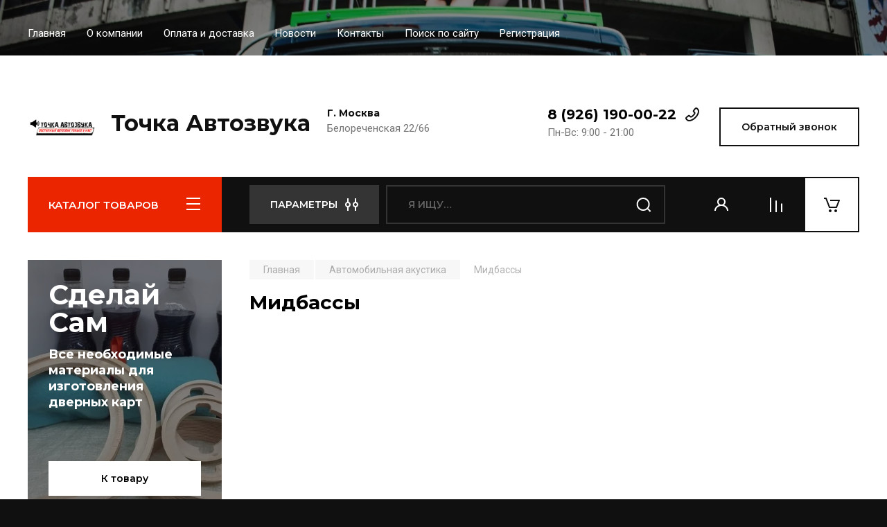

--- FILE ---
content_type: text/html; charset=utf-8
request_url: https://autosoundpoint.ru/magazin/folder/midbassy
body_size: 17268
content:
<!doctype html>
<html lang="ru">

<head>
<meta charset="utf-8">
<meta name="robots" content="all"/>
<title>Мидбассы </title>
<meta name="description" content="Мидбассы ">
<meta name="keywords" content="Мидбассы ">
<meta name="SKYPE_TOOLBAR" content="SKYPE_TOOLBAR_PARSER_COMPATIBLE">
<meta name="viewport" content="width=device-width, initial-scale=1.0, maximum-scale=1.0, user-scalable=no">
<meta name="format-detection" content="telephone=no">
<meta http-equiv="x-rim-auto-match" content="none">

<!-- JQuery -->
<script src="/g/libs/jquery/1.10.2/jquery.min.js" charset="utf-8"></script>
<!-- JQuery -->

<!-- Common js -->
	<link rel="stylesheet" href="/g/css/styles_articles_tpl.css">

            <!-- 46b9544ffa2e5e73c3c971fe2ede35a5 -->
            <script src='/shared/s3/js/lang/ru.js'></script>
            <script src='/shared/s3/js/common.min.js'></script>
        <link rel='stylesheet' type='text/css' href='/shared/s3/css/calendar.css' /><link rel="stylesheet" href="/g/libs/lightgallery-proxy-to-hs/lightgallery.proxy.to.hs.min.css" media="all" async>
<script src="/g/libs/lightgallery-proxy-to-hs/lightgallery.proxy.to.hs.stub.min.js"></script>
<script src="/g/libs/lightgallery-proxy-to-hs/lightgallery.proxy.to.hs.js" async></script>
<link rel="apple-touch-icon" href="/touch-icon-iphone.png">
<link rel="apple-touch-icon" sizes="76x76" href="/touch-icon-ipad.png">
<link rel="apple-touch-icon" sizes="120x120" href="/touch-icon-iphone-retina.png">
<link rel="apple-touch-icon" sizes="152x152" href="/touch-icon-ipad-retina.png">
<meta name="msapplication-TileImage" content="/touch-w8-mediumtile.png"/>
<meta name="msapplication-square70x70logo" content="/touch-w8-smalltile.png" />
<meta name="msapplication-square150x150logo" content="/touch-w8-mediumtile.png" />
<meta name="msapplication-wide310x150logo" content="/touch-w8-widetile.png" />
<meta name="msapplication-square310x310logo" content="/touch-w8-largetile.png" />

<!--s3_require-->
<link rel="stylesheet" href="/g/basestyle/1.0.1/user/user.css" type="text/css"/>
<link rel="stylesheet" href="/g/basestyle/1.0.1/user/user.blue.css" type="text/css"/>
<script type="text/javascript" src="/g/basestyle/1.0.1/user/user.js" async></script>
<!--/s3_require-->
<!-- Common js -->

<!-- Shop init -->
			
		
		
		
			<link rel="stylesheet" type="text/css" href="/g/shop2v2/default/css/theme.less.css">		
			<script type="text/javascript" src="/g/printme.js"></script>
		<script type="text/javascript" src="/g/shop2v2/default/js/tpl.js"></script>
		<script type="text/javascript" src="/g/shop2v2/default/js/baron.min.js"></script>
		
			<script type="text/javascript" src="/g/shop2v2/default/js/shop2.2.js"></script>
		
	<script type="text/javascript">shop2.init({"productRefs": [],"apiHash": {"getPromoProducts":"adfb74484984407ecb2d42298f5bd533","getSearchMatches":"63c2985f966e7466011a115fc917ee85","getFolderCustomFields":"7c2c180271d6871437b47c97175e5e31","getProductListItem":"0ccdae5d61bc90cc126c12c3246a0d1b","cartAddItem":"3646d9956c778cf827222ec39211f4c1","cartRemoveItem":"8505c761de1169fe2b04b04dc2c9dbea","cartUpdate":"b054bb483b8c3335d9bef880e9df6959","cartRemoveCoupon":"4470a56de90d94e980d7dc7917c681aa","cartAddCoupon":"149d50e4ee9eac1b9204d0a23236f004","deliveryCalc":"305f8e655936d8f589ddccc2b870d872","printOrder":"63ea037b6920cf5c1c75e683f3c27b8d","cancelOrder":"aa693f4d2fef6ccbe22e354476556992","cancelOrderNotify":"3e2d710d7cccebff3cd8972e662264a4","repeatOrder":"3d6db6943159bf2c50147c57576e5949","paymentMethods":"e85315db65db6765d6bbd059de50c879","compare":"3e5fe28c2da8d2b8cc3f93c2863352f9"},"hash": null,"verId": 2825491,"mode": "folder","step": "","uri": "/magazin","IMAGES_DIR": "/d/","my": {"buy_alias":"\u0412 \u043a\u043e\u0440\u0437\u0438\u043d\u0443","buy_mod":true,"buy_kind":true,"on_shop2_btn":true,"gr_auth_placeholder":true,"gr_show_collcetions_amount":true,"gr_kinds_slider":true,"gr_cart_titles":true,"gr_filter_remodal_res":"1260","gr_sorting_no_filter":true,"gr_filter_remodal":true,"gr_filter_range_slider":false,"gr_search_range_slider":false,"gr_add_to_compare_text":"\u0421\u0440\u0430\u0432\u043d\u0438\u0442\u044c","gr_search_form_title":"\u041f\u041e\u0418\u0421\u041a \u041f\u041e \u041f\u0410\u0420\u0410\u041c\u0415\u0422\u0420\u0410\u041c","gr_vendor_in_thumbs":true,"gr_show_titles":true,"gr_show_options_text":"\u0412\u0441\u0435 \u043f\u0430\u0440\u0430\u043c\u0435\u0442\u0440\u044b","gr_pagelist_only_icons":true,"gr_filter_title_text":"\u0424\u0418\u041b\u042c\u0422\u0420","gr_filter_btn_text":"\u0424\u0418\u041b\u042c\u0422\u0420","gr_filter_reset_text":"\u041e\u0447\u0438\u0441\u0442\u0438\u0442\u044c","gr_card_slider_class":" vertical","gr_product_one_click":"\u0411\u044b\u0441\u0442\u0440\u044b\u0439 \u0437\u0430\u043a\u0430\u0437","gr_options_more_btn":"\u0412\u0441\u0435 \u043f\u0430\u0440\u0430\u043c\u0435\u0442\u0440\u044b","gr_cart_auth_remodal":true,"gr_cart_show_options_text":"\u041f\u043e\u043a\u0430\u0437\u0430\u0442\u044c \u043f\u0430\u0440\u0430\u043c\u0435\u0442\u0440\u044b","gr_cart_clear_btn_class":"clear_btn","gr_cart_back_btn":"\u041a \u043f\u043e\u043a\u0443\u043f\u043a\u0430\u043c","gr_cart_total_title":"\u0420\u0430\u0441\u0447\u0435\u0442","gr_cart_autoriz_btn_class":"cart_buy_rem","gr_cart_regist_btn_class":"cart_regist_btn","gr_coupon_placeholder":"\u041a\u0443\u043f\u043e\u043d","fold_btn_tit":"\u041a\u0410\u0422\u0410\u041b\u041e\u0413 \u0422\u041e\u0412\u0410\u0420\u041e\u0412","fold_mobile_title":"\u041a\u0410\u0422\u0410\u041b\u041e\u0413","search_btn_tit":"\u041f\u0410\u0420\u0410\u041c\u0415\u0422\u0420\u042b","search_form_btn":"\u041d\u0430\u0439\u0442\u0438","gr_show_nav_btns":true,"gr_hide_no_amount_rating":true,"price_fa_rouble":true,"gr_filter_placeholders":true,"gr_filter_only_field_title":true,"gr_comments_only_field_placeholder":true,"gr_coupon_used_text":"\u0418\u0441\u043f\u043e\u043b\u044c\u0437\u043e\u0432\u0430\u043d\u043d\u044b\u0439","gr_pluso_title":"\u041f\u043e\u0434\u0435\u043b\u0438\u0442\u044c\u0441\u044f","gr_cart_preview_version":"2.2.110-auto-accessories-adaptive-store-cart-preview","gr_filter_version":"global:shop2.2.110-auto-accessories-adaptive-store-filter.tpl","gr_cart_page_version":"global:shop2.2.110-auto-accessories-adaptive-store-cart.tpl","gr_product_template_name":"shop2.2.110-auto-accessories-adaptive-store-product-list-thumbs.tpl","gr_product_page_version":"global:shop2.2.110-auto-accessories-adaptive-store-product.tpl","gr_collections_item":"global:shop2.2.110-auto-accessories-adaptive-store-product-item-collections.tpl","gr_brends_pic_flat":true,"gr_header_blocks_align":true,"gr_subcategories_padding":true,"gr_top_menu_mod":true,"gr_logo_settings":true,"gr_subscribe_form_style":true},"shop2_cart_order_payments": 1,"cf_margin_price_enabled": 0,"maps_yandex_key":"","maps_google_key":""});shop2.filter._pre_params = "&s[folder_id]=46820301";</script>
<style type="text/css">.product-item-thumb {width: 350px;}.product-item-thumb .product-image, .product-item-simple .product-image {height: 350px;width: 350px;}.product-item-thumb .product-amount .amount-title {width: 254px;}.product-item-thumb .product-price {width: 300px;}.shop2-product .product-side-l {width: 200px;}.shop2-product .product-image {height: 190px;width: 200px;}.shop2-product .product-thumbnails li {width: 56px;height: 56px;}</style>
<!-- Shop init -->

<!-- Custom styles -->
<link rel="stylesheet" href="/g/libs/jqueryui/datepicker-and-slider/css/jquery-ui.css">
<link rel="stylesheet" href="/g/libs/lightgallery/v1.2.19/lightgallery.css">
<link rel="stylesheet" href="/g/libs/remodal/css/remodal.css">
<link rel="stylesheet" href="/g/libs/remodal/css/remodal-default-theme.css">
<link rel="stylesheet" href="/g/libs/waslide/css/waslide.css">

<link rel="stylesheet" href="/g/libs/jquery-popover/0.0.4/jquery.popover.css">
<link rel="stylesheet" href="/g/libs/tiny-slider/2.9.2/css/animate.min.css">
<link rel="stylesheet" href="/g/libs/tiny-slider/2.9.2/css/tiny-slider.min.css">
<!-- Custom styles -->


<!-- Custom js -->
<script src="/g/libs/jquery-responsive-tabs/1.6.3/jquery.responsiveTabs.min.js" charset="utf-8"></script>
<script src="/g/libs/jquery-match-height/0.7.2/jquery.matchHeight.min.js" charset="utf-8"></script>
<script src="/g/libs/jqueryui/datepicker-and-slider/js/jquery-ui.min.js" charset="utf-8"></script>
<script src="/g/libs/jqueryui/touch_punch/jquery.ui.touch_punch.min.js" charset="utf-8"></script>

<script src="/g/libs/owl-carousel/2.3.4/owl.carousel.min.js" charset="utf-8"></script>

<script src="/g/libs/flexmenu/1.4.2/flexmenu.min.modern.js" charset="utf-8"></script>
<script src="/g/libs/lightgallery/v1.2.19/lightgallery.js" charset="utf-8"></script>
<script src="/g/libs/jquery-slick/1.6.0/slick.min.js" charset="utf-8"></script>
<script src="/g/libs/remodal/js/remodal.js" charset="utf-8"></script>
<script src="/g/libs/waslide/js/animit.js"></script>
<script src="/g/libs/waslide/js/waslide.js"></script>

<script src="/g/templates/shop2/widgets/js/timer.js" charset="utf-8"></script>

<script src="/g/libs/jquery-popover/0.0.4/jquery.popover.js"></script>
<script src="/g/libs/tiny-slider/2.9.2/js/tiny-slider.helper.ie8.min.js"></script>
<script src="/g/libs/tiny-slider/2.9.2/js/tiny-slider.min.js"></script>
<!-- Custom js -->

<!-- Site js -->
<script src="/g/s3/misc/form/shop-form/shop-form-minimal.js" charset="utf-8"></script>
<script src="/g/templates/shop2/2.110.2/auto-accessories/js/plugins.js" charset="utf-8"></script>

<!-- Site js -->












<!-- Theme styles -->

	
		    <link rel="stylesheet" href="/g/templates/shop2/2.110.2/auto-accessories/themes/theme0/theme.scss.css">
	


<!-- Theme styles -->

<!-- Main js -->
	<script src="/t/v3161/images/js/shop_main.js" charset="utf-8"></script><!-- Main js -->

	
<link rel="stylesheet" href="/g/templates/shop2/2.110.2/auto-accessories/css/global_styles.css">

</head><body class="site">
   
   <div class="site_wrap wrap_ton" style="background-image: url(/thumb/2/KSr6g6va5lzyP8iLMWe5ng/r/d/7aea44ee31b9dfaaf948ce7b02d94e2e.jpg)">
	   <div class="mobile_panel_wrap">
	      <div class="mobile__panel">
	         <a class="close-button"><span>&nbsp;</span></a>
	         <div class="mobile_panel_inner">
	            <div class="mobile_menu_prev">
	               <div class="btn_next_menu"><span>МЕНЮ</span></div>
	                <div class="shared_mob_title">КАТАЛОГ</div>
	                <nav class="mobile_shared_wrap">                    
	                </nav>
	
	            </div>
	            <div class="mobile_menu_next">
	               <div class="btn_prev_menu"><span>Назад</span></div>
	               
	            </div>
	         </div>
	      </div>
	   </div>

	   <div class="site__wrapper">
	      <div class="top-menu">
	         <nav class="top-menu__inner block_padding top_menu_mod">            
	            <ul class="top-menu__items"><li class="opened active"><a href="/" >Главная</a></li><li class="has-child"><a href="/o-kompanii" >О компании</a><ul class="level-2"><li><a href="/otzyvy-o-nas" >Отзывы о нас</a></li></ul></li><li class="has-child"><a href="/blok-o-novinkah" >Оплата и доставка</a><ul class="level-2"><li><a href="/oplata" >Оплата</a></li><li><a href="/dostavka" >Доставка</a></li><li><a href="/vozvrat-i-obmen" >Возврат и обмен</a></li><li><a href="/korporativnym-kliyentam" >Корпоративным клиентам</a></li></ul></li><li><a href="/news" >Новости</a></li><li><a href="/kontakty" >Контакты</a></li><li><a href="/search" >Поиск по сайту</a></li><li><a href="/registraciya" >Регистрация</a></li><li><a href="/ustanovka-avtozvuka-i-dopolnitelnogo-oborudovaniya" >установка автозвука и дополнительного оборудования</a></li></ul>            
	         </nav>
	      </div>
	      <div class="site__inner">
	         <header class="site-header block_padding site_header_align">
	            <div class="company-info logo_style logo_left  logo_no_compress">
	            							<a href="https://autosoundpoint.ru" class="company-info__logo_pic"><img src="/thumb/2/N8YeVfmdQ4J1R_QZ0882LQ/300r63/d/tochka-avtozvuka.png" style="max-width: 300px;" alt="Точка Автозвука"></a>
															<div class="company-info__name_desc">
		  						               	<a href="https://autosoundpoint.ru" title="На главную страницу" class="company-info__name">Точка Автозвука</a>
		               		               	               </div>
	               	            </div>
	            <div class="head-contacts">
	               <div class="head-contacts__inner">
	                  <div class="head-contacts__address">
	                  		                     <div class="head-contacts__title">Г. Москва</div>
	                     	                     	                     <div class="head-contacts__body">Белореченская 22/66</div>
	                     	                  </div>
	                  
	                  	                  <div class="head-contacts__phones">
	                     <div class="head-contacts__phones-inner">
	                        <div class="div-block">
	                        		                        	<div><a href="tel:8 (926) 190-00-22" class="link">8 (926) 190-00-22</a></div> 
	                        		                        </div>
	                        	                        <div class="head-contacts__phone-time">Пн-Вс: 9:00 - 21:00</div>
	                        	                     </div>
	                  </div>
	                  	               </div>
	               	               <div class="head-conracts__recall"><span data-remodal-target="form_top_popap" class="head-conracts__recall-btn w-button">Обратный звонок</span></div>
	               	            </div>
	         </header>
	         <div class="shop-modules block_padding">
	            <div class="shop-modules__inner">
	               <div class="shop-modules__folders">
	                  <div class="shop-modules__folders-title">КАТАЛОГ ТОВАРОВ</div>
	                  <div class="shop-modules__folder-icon"></div>
	               </div>
	               <div class="shop-modules__folders_mobile">
	                  <div class="shop-modules__folder-icon"></div>
	               </div>
	                <div class="shop-modules__search">
	                    <div data-remodal-target="search_popap" class="shop-modules__search-popup w-button">ПАРАМЕТРЫ</div>
	                     <nav class="search_catalog_top">
	                       <form action="/magazin/search" enctype="multipart/form-data" method="get" class="shop-modules__search-form w-form">
	                     	    <input type="text" id="s[name]" name="search_text" placeholder="Я ищу…" class="shop-modules__search-input w-input">
	                     	    <button class="shop-modules__search-btn w-button">Найти</button>
	                       <re-captcha data-captcha="recaptcha"
     data-name="captcha"
     data-sitekey="6LddAuIZAAAAAAuuCT_s37EF11beyoreUVbJlVZM"
     data-lang="ru"
     data-rsize="invisible"
     data-type="image"
     data-theme="light"></re-captcha></form>                   
						      </nav>
	
	                </div>
	               <div class="mobile-contacts" data-remodal-target="contact_popap">&nbsp;</div>
	               <div class="mobile-search" data-remodal-target="search_popap">&nbsp;</div>
	               
	               <div class="shop-modules__cabinet" data-remodal-target="login_popap">&nbsp;</div>
	               
	               					<div class="compare-block">
						<a href="/magazin/compare" class="compare-block__link" target="_blank">&nbsp;</a>
						<div class="compare-block__amount">0</div>
					</div>
	               	               
	               						               <div class="shop-modules__cart cart_amount_null">
	               		
						
						<a href="/magazin/cart" class="site-header__cart_btn">
							<span class="shop-modules__cart-amount hide">0</span>
						</a>
	                  
	               </div>
	            </div>
	         </div>
	         <div class="site-content content_shop_pages">
	            <div class="site-content__inner block_padding">
	              
	               <div class="site-content__left">
	                  <nav class="folders-nav ">
	                     
	                    
	                    <ul class="folders_menu">
													         						         						         						         						    						         						              						              						                   <li class="firstlevel sublevel "><a class="hasArrow" href="/magazin/folder"><span>Автомобильная акустика</span></a>
						              						         						         						         						         						    						         						              						                   						                        <ul>
						                            <li class="parentItem"><a href="/magazin/folder"><span>Автомобильная акустика</span></a></li>
						                    							              						              						                   <li class=""><a href="/magazin/folder/tvitery"><span>Твитеры</span></a>
						              						         						         						         						         						    						         						              						                   						                        </li>
						                        						                   						              						              						                   <li class=""><a href="/magazin/folder/drajvery"><span>Драйверы</span></a>
						              						         						         						         						         						    						         						              						                   						                        </li>
						                        						                   						              						              						                   <li class=""><a href="/magazin/folder/srednechastotnye-dinamiki"><span>Среднечастотные динамики</span></a>
						              						         						         						         						         						    						         						              						                   						                        </li>
						                        						                   						              						              						                   <li class=""><a href="/magazin/folder/midbassy"><span>Мидбассы</span></a>
						              						         						         						         						         						    						         						              						                   						                        </li>
						                        						                   						              						              						                   <li class=""><a href="/magazin/folder/shirokopolosnye"><span>Широкополосные</span></a>
						              						         						         						         						         						    						         						              						                   						                        </li>
						                        						                   						              						              						                   <li class=""><a href="/magazin/folder/komponentnaya"><span>Компонентная</span></a>
						              						         						         						         						         						    						         						              						                   						                        </li>
						                        						                             </ul></li>
						                        						                   						              						              						                   <li class="firstlevel sublevel "><a class="hasArrow" href="/magazin/folder/akkumulyatory"><span>Питание для Автозвука</span></a>
						              						         						         						         						         						    						         						              						                   						                        <ul>
						                            <li class="parentItem"><a href="/magazin/folder/akkumulyatory"><span>Питание для Автозвука</span></a></li>
						                    							              						              						                   <li class=""><a href="/magazin/folder/novye-agm-akkamulyatory"><span>Новые AGM аккамуляторы</span></a>
						              						         						         						         						         						    						         						              						                   						                        </li>
						                        						                   						              						              						                   <li class=""><a href="/magazin/folder/agm-akkamulyatory-s-rezervogo-pitaniya"><span>AGM  Аккамуляторы с резервого питания</span></a>
						              						         						         						         						         						    						         						              						                   						                        </li>
						                        						                   						              						              						                   <li class=""><a href="/magazin/folder/generatory-povyshennoj-moshchnosti"><span>Генераторы повышенной мощности</span></a>
						              						         						         						         						         						    						         						              						                   						                        </li>
						                        						                   						              						              						                   <li class=""><a href="/magazin/folder/litij-titanat-i-zhelezo-fosfat"><span>Литий титанат и железо-фосфат</span></a>
						              						         						         						         						         						    						         						              						                   						                        </li>
						                        						                             </ul></li>
						                        						                   						              						              						                   <li class="firstlevel sublevel "><a class="hasArrow" href="/magazin/folder/sabwoofer"><span>Сабвуферы и аксессуары</span></a>
						              						         						         						         						         						    						         						              						                   						                        <ul>
						                            <li class="parentItem"><a href="/magazin/folder/sabwoofer"><span>Сабвуферы и аксессуары</span></a></li>
						                    							              						              						                   <li class=""><a href="/magazin/folder/aktivnye-sabvufery"><span>Активные сабвуферы</span></a>
						              						         						         						         						         						    						         						              						                   						                        </li>
						                        						                   						              						              						                   <li class=""><a href="/magazin/folder/passivnye-sabvufery"><span>Пассивные Сабвуферы</span></a>
						              						         						         						         						         						    						         						              						                   						                        </li>
						                        						                   						              						              						                   <li class=""><a href="/magazin/folder/remkomplekty"><span>Ремкомплекты</span></a>
						              						         						         						         						         						    						         						              						                   						                        </li>
						                        						                   						              						              						                   <li class=""><a href="/magazin/folder/truby-dlya-korobov"><span>Трубы для коробов</span></a>
						              						         						         						         						         						    						         						              						                   						                        </li>
						                        						                             </ul></li>
						                        						                   						              						              						                   <li class="firstlevel sublevel "><a class="hasArrow" href="/magazin/folder/opletki-na-rul"><span>Кабель и комплектующие</span></a>
						              						         						         						         						         						    						         						              						                   						                        <ul>
						                            <li class="parentItem"><a href="/magazin/folder/opletki-na-rul"><span>Кабель и комплектующие</span></a></li>
						                    							              						              						                   <li class=""><a href="/magazin/folder/silovoj-brendovyj-kabel"><span>Силовой брендовый кабель</span></a>
						              						         						         						         						         						    						         						              						                   						                        </li>
						                        						                   						              						              						                   <li class=""><a href="/magazin/folder/kabel-silovoj-elektromontazhnye-kabelya"><span>Кабель силовой ( Электромонтажные кабеля)</span></a>
						              						         						         						         						         						    						         						              						                   						                        </li>
						                        						                   						              						              						                   <li class=""><a href="/magazin/folder/kabeli-akusticheskie"><span>Кабели акустические</span></a>
						              						         						         						         						         						    						         						              						                   						                        </li>
						                        						                   						              						              						                   <li class=""><a href="/magazin/folder/kabeli-mezhblochnye"><span>Кабели межблочные и коннекторы</span></a>
						              						         						         						         						         						    						         						              						                   						                        </li>
						                        						                   						              						              						                   <li class=""><a href="/magazin/folder/zashchitnaya-opletka-zmejka"><span>Защитная оплетка (змейка)</span></a>
						              						         						         						         						         						    						         						              						                   						                        </li>
						                        						                   						              						              						                   <li class=""><a href="/magazin/folder/gotovye-komplekty-kabelej"><span>Готовые комплекты кабелей</span></a>
						              						         						         						         						         						    						         						              						                   						                        </li>
						                        						                   						              						              						                   <li class=""><a href="/magazin/folder/komplektuyushchie"><span>Комплектующие</span></a>
						              						         						         						         						         						    						         						              						                   						                        </li>
						                        						                             </ul></li>
						                        						                   						              						              						                   <li class="firstlevel sublevel "><a class="hasArrow" href="/magazin/folder-1"><span>Усилители</span></a>
						              						         						         						         						         						    						         						              						                   						                        <ul>
						                            <li class="parentItem"><a href="/magazin/folder-1"><span>Усилители</span></a></li>
						                    							              						              						                   <li class=""><a href="/magazin/folder/2-h-kanalnye-usiliteli"><span>2-х канальные усилители</span></a>
						              						         						         						         						         						    						         						              						                   						                        </li>
						                        						                   						              						              						                   <li class=""><a href="/magazin/folder/4-h-kanalnye-usiliteli"><span>4-х канальные усилители</span></a>
						              						         						         						         						         						    						         						              						                   						                        </li>
						                        						                   						              						              						                   <li class=""><a href="/magazin/folder/5-ti-kanalnye-usiliteli"><span>5-ти канальные усилители</span></a>
						              						         						         						         						         						    						         						              						                   						                        </li>
						                        						                   						              						              						                   <li class=""><a href="/magazin/folder/6-ti-kanalnye-usiliteli"><span>6-ти канальные усилители</span></a>
						              						         						         						         						         						    						         						              						                   						                        </li>
						                        						                   						              						              						                   <li class=""><a href="/magazin/folder/8-mi-kanalnye-usiliteli"><span>8-ми канальные усилители</span></a>
						              						         						         						         						         						    						         						              						                   						                        </li>
						                        						                   						              						              						                   <li class=""><a href="/magazin/folder/monobloki"><span>Моноблоки</span></a>
						              						         						         						         						         						    						         						              						                   						                        </li>
						                        						                             </ul></li>
						                        						                   						              						              						                   <li class="firstlevel sublevel "><a class="hasArrow" href="/magazin/folder-2"><span>Вибро- шумоизоляция</span></a>
						              						         						         						         						         						    						         						              						                   						                        <ul>
						                            <li class="parentItem"><a href="/magazin/folder-2"><span>Вибро- шумоизоляция</span></a></li>
						                    							              						              						                   <li class=""><a href="/magazin/folder/vibroizolyacionnye-materialy"><span>Виброизоляционные материалы</span></a>
						              						         						         						         						         						    						         						              						                   						                        </li>
						                        						                   						              						              						                   <li class=""><a href="/magazin/folder/shumoizolyacionnye-materialy"><span>Шумоизоляционные материалы</span></a>
						              						         						         						         						         						    						         						              						                   						                        </li>
						                        						                   						              						              						                   <li class=""><a href="/magazin/folder/antiskrip"><span>Антискрип</span></a>
						              						         						         						         						         						    						         						              						                   						                        </li>
						                        						                             </ul></li>
						                        						                   						              						              						                   <li class="firstlevel sublevel "><a class="hasArrow" href="/magazin/folder/box"><span>Короба для сабвуферов</span></a>
						              						         						         						         						         						    						         						              						                   						                        <ul>
						                            <li class="parentItem"><a href="/magazin/folder/box"><span>Короба для сабвуферов</span></a></li>
						                    							              						              						                   <li class=""><a href="/magazin/folder/universalnye-koroba-pod-8"><span>Универсальные короба под 8</span></a>
						              						         						         						         						         						    						         						              						                   						                        </li>
						                        						                   						              						              						                   <li class=""><a href="/magazin/folder/koroba-universalnye-pod-10-sabvufer"><span>короба универсальные под 10 сабвуфер</span></a>
						              						         						         						         						         						    						         						              						                   						                        </li>
						                        						                   						              						              						                   <li class=""><a href="/magazin/folder/koroba-universalnye-pod-12-sabvufer"><span>короба универсальные под 12 сабвуфер</span></a>
						              						         						         						         						         						    						         						              						                   						                        </li>
						                        						                   						              						              						                   <li class=""><a href="/magazin/folder/koroba-universalnye-pod-15-sabvufer"><span>короба универсальные под 15 сабвуфер</span></a>
						              						         						         						         						         						    						         						              						                   						                        </li>
						                        						                             </ul></li>
						                        						                   						              						              						                   <li class="firstlevel sublevel "><a class="hasArrow" href="/magazin/folder/podium"><span>Подиумы, стойки, полки для установки акустики в авто</span></a>
						              						         						         						         						         						    						         						              						                   						                        <ul>
						                            <li class="parentItem"><a href="/magazin/folder/podium"><span>Подиумы, стойки, полки для установки акустики в авто</span></a></li>
						                    							              						              						                   <li class=""><a href="/magazin/folder/podiumy-na-vaz"><span>Подиумы на ваз</span></a>
						              						         						         						         						         						    						         						              						                   						                        </li>
						                        						                             </ul></li>
						                        						                   						              						              						                   <li class="firstlevel sublevel "><a class="hasArrow" href="/magazin/folder/avtoaksessuary"><span>Аксессуары</span></a>
						              						         						         						         						         						    						         						              						                   						                        <ul>
						                            <li class="parentItem"><a href="/magazin/folder/avtoaksessuary"><span>Аксессуары</span></a></li>
						                    							              						              						                   <li class=""><a href="/magazin/folder/instrumenty"><span>Инструменты</span></a>
						              						         						         						         						         						    						         						              						                   						                        </li>
						                        						                   						              						              						                   <li class=""><a href="/magazin/folder/sredstva-individualnoj-zashchity"><span>Средства индивидуальной защиты</span></a>
						              						         						         						         						         						    						         						              						                   						                        </li>
						                        						                   						              						              						                   <li class=""><a href="/magazin/folder/prochee"><span>Прочее</span></a>
						              						         						         						         						         						    						         						              						                   						                        </li>
						                        						                             </ul></li>
						                        						                   						              						              						                   <li class="firstlevel sublevel "><a class="hasArrow" href="/magazin/folder/magnitoly-i-akssesuary"><span>Магнитолы и акссесуары</span></a>
						              						         						         						         						         						    						         						              						                   						                        <ul>
						                            <li class="parentItem"><a href="/magazin/folder/magnitoly-i-akssesuary"><span>Магнитолы и акссесуары</span></a></li>
						                    							              						              						                   <li class=""><a href="/magazin/folder/magnitoly"><span>Магнитолы</span></a>
						              						         						         						         						         						    						         						              						                   						                        </li>
						                        						                   						              						              						                   <li class=""><a href="/magazin/folder/konvertery"><span>Конвертеры</span></a>
						              						         						         						         						         						    						         						              						                   						                        </li>
						                        						                   						              						              						                   <li class=""><a href="/magazin/folder/raz-emy"><span>Разъемы</span></a>
						              						         						         						         						         						    						         						              						                   						                        </li>
						                        						                             </ul></li>
						                        						                   						              						              						                   <li class="firstlevel"><a href="/magazin/folder/sdelaj-sam"><span>Сделай Сам</span></a>
						              						         						         						         						         						    						         						              						                   						                        </li>
						                        						                   						              						              						                   <li class="firstlevel"><a href="/magazin/folder/akcii-i-skidki"><span>Акции и скидки</span></a>
						              						         						         						         						         						    						         						              						                   						                        </li>
						                        						                   						              						              						                   <li class="firstlevel sublevel "><a class="hasArrow" href="/magazin/folder/materialy-dlya-peretyazhki"><span>Материалы для перетяжки</span></a>
						              						         						         						         						         						    						         						              						                   						                        <ul>
						                            <li class="parentItem"><a href="/magazin/folder/materialy-dlya-peretyazhki"><span>Материалы для перетяжки</span></a></li>
						                    							              						              						                   <li class=""><a href="/magazin/folder/termokozhi"><span>Термокожи</span></a>
						              						         						         						         						         						    						         						              						                   						                        </li>
						                        						                   						              						              						                   <li class=""><a href="/magazin/folder/karpety"><span>Карпеты</span></a>
						              						         						         						         						         						    						         						              						                   						                        </li>
						                        						                   						              						              						                   <li class=""><a href="/magazin/folder/potolochnaya-tkan"><span>Потолочная ткань</span></a>
						              						         						         						         						         						    						         						              						                   						                        </li>
						                        						                             </ul></li>
						                        						                   						              						              						                   <li class="firstlevel sublevel "><a class="hasArrow" href="/magazin/folder/klei"><span>Клеи</span></a>
						              						         						         						         						         						    						         						              						                   						                        <ul>
						                            <li class="parentItem"><a href="/magazin/folder/klei"><span>Клеи</span></a></li>
						                    							              						              						                   <li class=""><a href="/magazin/folder/klei-dlya-peretyazhki"><span>Клеи для перетяжки</span></a>
						              						         						         						         						         						    						         						              						                   						                        </li>
						                        						                   						              						              						                   <li class=""><a href="/magazin/folder/klej-cianakrilatnyj"><span>Клей цианокрилатный</span></a>
						              						         						         						         						         						    						         						              						                   						                        </li>
						                        						                             </ul></li>
						                        						                   						              						              						                   <li class="firstlevel"><a href="/magazin/folder/rashodnye-materialy"><span>Расходные материалы</span></a>
						              						         						         						         						         						    						         						              						                   						                        </li>
						                        						                   						              						              						                   <li class="firstlevel"><a href="/magazin/folder/distribyutery-pitaniya"><span>Дистрибьютеры питания</span></a>
						              						         						         						         						         						    						         						              						                   						                        </li>
						                        						                   						              						              						                   <li class="firstlevel"><a href="/magazin/folder/bu-tovary"><span>БУ ТОВАРЫ</span></a>
						              						         						         						         						         						    						         						              						                   						                        </li>
						                        						                   						              						              						                   <li class="firstlevel"><a href="/magazin/folder/valiki"><span>Валики и ролики</span></a>
						              						         						         						         						         						    						         						              						                   						                        </li>
						                        						                   						              						              						                   <li class="firstlevel"><a href="/magazin/folder/krepezh"><span>Крепеж</span></a>
						              						         						         						         						         						    						         						              						                   						                        </li>
						                        						                   						              						              						                   <li class="firstlevel"><a href="/magazin/folder/grili"><span>Грили</span></a>
						              						         						         						         						         						    						         						              						                   						                        </li>
						                        						                   						              						              						                   <li class="firstlevel"><a href="/magazin/folder/stekloplastikovye-materialy"><span>Стеклопластиковые материалы</span></a>
						              						         						         						         						         						    						    						    </li>
						</ul>
	                    
	                  </nav>
	
	                   	                   
	                    
	                  <div class="filter-container">
	                      
	                      
	                      
	                  </div>
	                                        
	                
	                	                  
	                  	                  
	                  	                  <a href="magazin/folder/sdelaj-sam" class="red_block w-inline-block">
	                     <div class="red_block__pic" style="background-image: url(/thumb/2/QRNuK6PSdwRwDiTfka8btw/620r620/d/6tryfkmg2yu.jpg);"></div>
	                     <div class="red_block__container red_block_overlay">
	                        <div class="red_block__text">
	                        		                           <div class="red_block__title">Сделай Сам</div>
	                           	                           	                           <div class="red_block__description">Все необходимые материалы для изготовления дверных карт</div>
	                           	                        </div>
	                        	                        <div class="red_block__button">К товару</div>
	                        	                     </div>
	                  </a>
	                  	                  
	                  	                  
	               </div>
	              
	               <div class="site-content__right">
	                    
	                      
	
	                    	
						<main class="site-main">
				            <div class="site-main__inner">
				                
				                				                
				                <div class="site-path"><a href="/"><span>Главная</span></a> <a href="/magazin/folder"><span>Автомобильная акустика</span></a> <span>Мидбассы</span></div>				                
	                            <h1>Мидбассы</h1>
	                            	                            
	                            
	                            								<div class="subcategories-block gr_subcategories_padding">
									<div class="subcategories-block__inner js-slider-sub-categor">
																																																																																																																																																																																																																																																																																																																																																																																																																																																																																																																																																																																																										</div>
								</div>
								
<div class="shop2-cookies-disabled shop2-warning hide"></div>


	
		
		
							
			
							
			
							
			
		
		
		
			
						
						
			
						
			        


						
			
		
	





</div>
				        </main> <!-- .site-main -->
	
	               </div>
	            </div>
	            	            
	            	            
	            	            <div class="site-advantage block_padding advantage_inner">
	               <div class="site-advantage__inner">
	                  <div class="site-advantage__items">
	                  		                     <div class="site-advantage__item">
	                        <div class="site-advantage__item-pic"><img src="/thumb/2/Oev19ALXXrEyHSUgMIUtJg/30r30/d/delivery.svg" class="site-advantage__item-icon"></div>
	                        <div class="site-advantage__item-title">Доставка и отправка в день заказа</div>
	                     </div>
	                     	                     <div class="site-advantage__item">
	                        <div class="site-advantage__item-pic"><img src="/thumb/2/soLABp7AMUu_y5ot9ZYTDw/30r30/d/sale.svg" class="site-advantage__item-icon"></div>
	                        <div class="site-advantage__item-title">Система скидок</div>
	                     </div>
	                     	                     <div class="site-advantage__item">
	                        <div class="site-advantage__item-pic"><img src="/thumb/2/xR6gf7zJ-WWgbX8WNwEojw/30r30/d/thumb.svg" class="site-advantage__item-icon"></div>
	                        <div class="site-advantage__item-title">Только качественные товары</div>
	                     </div>
	                     	                     <div class="site-advantage__item">
	                        <div class="site-advantage__item-pic"><img src="/thumb/2/hw_PQ3j0g1Pp1xr56mb_pQ/30r30/d/return.svg" class="site-advantage__item-icon"></div>
	                        <div class="site-advantage__item-title">Гарантии на весь наш товар</div>
	                     </div>
	                     	                     <div class="site-advantage__item">
	                        <div class="site-advantage__item-pic"><img src="/thumb/2/gufE9nzI0gSmaESzN5ErRw/30r30/d/fgs16_v3photo-pic-215.svg" class="site-advantage__item-icon"></div>
	                        <div class="site-advantage__item-title">Большой опыт в данной сфере</div>
	                     </div>
	                     	                  </div>
	               </div>
	            </div>
	            	         </div>
	      </div>
	      <footer class="site-footer">
	         <div class="site-footer__inner" style="padding-bottom: 56px;">
	         		            <div class="subscribe block_padding gr_subscribe_form_style">
	            		               <div class="form-block">
	                  <div class="form-block__form">
	                  		                     <div class="form-block__form__title">Подпишись на акции</div>
	                     	                     <div class="form-block__form-body w-form">                        
	                        <div class="bot_form">
	                        	
                        	
	    
        
    <div class="tpl-anketa" data-api-url="/-/x-api/v1/public/?method=form/postform&param[form_id]=7418901" data-api-type="form">
    		    	                <div class="tpl-anketa__right">
	        	            <form method="post" action="/" data-s3-anketa-id="7418901">
	                <input type="hidden" name="param[placeholdered_fields]" value="1" />
	                <input type="hidden" name="form_id" value="7418901">
	                	                	                <input type="hidden" name="param[hide_title]" value="1" />
	                <input type="hidden" name="param[product_name]" value="" />
                	<input type="hidden" name="param[product_link]" value="https://" />
                	<input type="hidden" name="param[policy_checkbox]" value="1" />
                	<input type="hidden" name="param[has_span_button]" value="" />
	                <input type="hidden" name="tpl" value="global:shop2.form.minimal.tpl">
	                		                		                    		                        <div class="tpl-field type-email field-required first-inline">
		                            		                            
		                            		                            <div class="field-value">
		                                		                                		                                    <input type="text" 
		                                    	 required  
			                                    size="30" 
			                                    maxlength="100" 
			                                    value="" 
			                                    name="d[0]" 
			                                    placeholder="E-mail *" 
		                                    />
		                                		                                
		                                		                            </div>
		                        </div>
		                    		                		                    		                        <div class="tpl-field type-checkbox field-required first-inline policy_checkbox">
		                            		                            
		                            		                            <div class="field-value">
		                                		                                		                                    <ul>
		                                        		                                            <li>
	                                            		
	                                            		<label>
	                                            			<input 
	                                            				 required  
			                                            		type="checkbox" 
			                                            		value="Да" 
			                                            		name="d[1]" 
		                                            		/>
	                                            			<span>Подписываясь , вы соглашаетесь на обработку&nbsp;&nbsp;<a href="/registraciya/agreement" target="_blank">персональных данных</a> <ins class="field-required-mark">*</ins></span>
	                                            		</label>
		                                        	</li>
		                                        		                                    </ul>
		                                		                                
		                                		                            </div>
		                        </div>
		                    		                	
	        			        		
	                	
	                <div class="tpl-field tpl-field-button">
	                    <button type="submit" class="tpl-form-button">Подписаться</button>
	                </div>
	
	            <re-captcha data-captcha="recaptcha"
     data-name="captcha"
     data-sitekey="6LddAuIZAAAAAAuuCT_s37EF11beyoreUVbJlVZM"
     data-lang="ru"
     data-rsize="invisible"
     data-type="image"
     data-theme="light"></re-captcha></form>
	            
	        		        	
	                </div>
    </div>
	                        </div>
	                     </div>
	                  </div>
	               </div>
	               	               
	               	               <div class="social-links__wrap">
	                  <div class="social-links">
	                  		                  	<a href="https://vk.com/auto_sound_point" target="_blank" class="social-links__item w-inline-block"><img src="/thumb/2/7i1ci_4rE7xe4isq-nfGcw/40r40/d/fgs16_vk_square.svg" class="social-link__icon"></a>
	                  		                  </div>
	               </div>
	               	            </div>
	            	            <div class="site-footer__contacts block_padding">
	               <div class="site-footer__site-info">
	               			                  <div class="site-footer__sitename">Точка Автозвука</div>
	                  		                  <div class="site-footer__site-copyright">
	                  					            				            				            				            <h3 style="text-align: center;"><span style="font-size:12pt;"><span style="font-family:Arial Black,Avant Garde;">&nbsp; &nbsp; &nbsp; &nbsp; &nbsp; &nbsp; &nbsp; &nbsp; &nbsp; &nbsp; &nbsp; &nbsp; <span style="color:#ffffff;">&nbsp; &nbsp; Мы рады каждому нашему клиенту!</span></span></span></h3>

<h3 style="text-align: center;"><span style="color:#ffffff;"><span style="font-size:12pt;"><span style="font-family:Arial Black,Avant Garde;">&nbsp; &nbsp; &nbsp; &nbsp; &nbsp; &nbsp; &nbsp; &nbsp; &nbsp; &nbsp; &nbsp; &nbsp; &nbsp; Благодарим за выбор нашей организации! </span></span></span></h3>

<h3 style="text-align: center;"><img alt="logoza.ru (1)" src="/d/logozaru_1.png" style="border-width:0" title="" /></h3>
	                  </div>
	                  <div class="site-footer__counters"><!--LiveInternet counter--><a href="//www.liveinternet.ru/click"
target="_blank"><img id="licnt48B0" width="88" height="31" style="border:0" 
title="LiveInternet: number of pageviews for 24 hours, of visitors for 24 hours and for today is shown"
src="[data-uri]"
alt=""/></a><script>(function(d,s){d.getElementById("licnt48B0").src=
"//counter.yadro.ru/hit?t12.1;r"+escape(d.referrer)+
((typeof(s)=="undefined")?"":";s"+s.width+"*"+s.height+"*"+
(s.colorDepth?s.colorDepth:s.pixelDepth))+";u"+escape(d.URL)+
";h"+escape(d.title.substring(0,150))+";"+Math.random()})
(document,screen)</script><!--/LiveInternet-->

<script type="text/javascript" src="//cp.onicon.ru/loader/5f92c353b887eecf7f8b4576.js"></script>
<!--__INFO2026-01-26 00:51:35INFO__-->
</div>
	               </div>
	               <div class="site-footer__contacts-wrap">
	               			                  <div class="site-footer__phones">
	                     <div class="site-footer__phones-wrap">
	                     		                        <div class="div-block"><a href="tel:8 (926) 190-00-22" class="link-2">8 (926) 190-00-22</a></div>
	                        	                        	                        <div class="site-footer__phone-time">Пн-Вс: 9:00 - 21:00</div>
	                        	                     </div>
	                  </div>
	                  	                  <div class="site-footer__address">
	                     <div class="site-footer__address-wrap">
	                     		                        <div class="site-footer__address-body">Белореченская 22/66</div>
	                        	                     </div>
	                     	                     <a href="magazin" class="address_button w-button">Пункт самовывоза на карте</a>
	                     	                  </div>
	                  	                  <div class="site-footer__mail">
	                     <div class="site-footer__mail-wrap">
	                     		                     	<a href="mailto:aleksandr.elshov@mail.ru" class="site-footer__mail-link">aleksandr.elshov@mail.ru</a>
	                     		                     </div>
	                  </div>
	                  	               </div>
	            </div>
	            <div class="site-footer__nav block_padding">
	               <nav class="bottom_menu_wrap">
	                   <ul class="bottom_menu"><li class="opened active"><a href="/" >Главная</a></li><li class="has-child"><a href="/o-kompanii" >О компании</a></li><li class="has-child"><a href="/blok-o-novinkah" >Оплата и доставка</a></li><li><a href="/news" >Новости</a></li><li><a href="/kontakty" >Контакты</a></li><li><a href="/search" >Поиск по сайту</a></li><li><a href="/registraciya" >Регистрация</a></li><li><a href="/ustanovka-avtozvuka-i-dopolnitelnogo-oborudovaniya" >установка автозвука и дополнительного оборудования</a></li></ul>	               </nav>
	               	               <div class="site-footer__megacopy"><span style='font-size:14px;' class='copyright'><!--noindex-->
<span style="text-decoration:underline; cursor: pointer;" onclick="javascript:window.open('https://megagr'+'oup.ru/?utm_referrer='+location.hostname)" class="copyright">Megagroup.ru</span>

<!--/noindex--></span></div>
	               	            </div>
	         </div>
	      </footer>
	      <!-- .site-footer -->
	      <div class="block_padding"></div>
	      <div class="w-embed">
	         
	         <style>.no-events {
	            pointer-events: none;
	            }
	         </style>
	         
	      </div>
	
			
			<div class="remodal" data-remodal-id="search_popap" role="dialog" data-remodal-options="hashTracking: false">
				<button data-remodal-action="close" class="close-button"><span>&nbsp;</span></button>
	         <div class="search_buttons">
	   			<div class="search_catalog_title active">ПОИСК</div>			
	   			<div class="search_param_title">ПАРАМЕТРЫ</div>
	         </div>
	         <nav class="search_catalog"></nav>
				<div class="search_form_wrap">
						
	
<div class="shop2-block search-form">
	<div class="search-form__inner">
		<div class="search-form__header">ПОИСК ПО ПАРАМЕТРАМ</div>
		<div class="search-rows">
			<form action="/magazin/search" enctype="multipart/form-data">
				<input type="hidden" name="sort_by" value=""/>
				
									<div class="search-rows__row gr-field-style float_row">
						<div class="row-title field-title">Цена (<span class="fa fa-rouble">₽</span>)<span style="display: inline-block;">:</span></div>
						<div class="row-body">
							<label class="input-from">
								<span class="from_title hide">от</span>
								<input name="s[price][min]" type="text" size="5" class="small" value="" placeholder="от" data-range_min="0" oninput="this.value = this.value.replace (/\D/, '')" />
							</label>
							<label class="input-to">
								<span class="to_title hide">до</span>
								<input name="s[price][max]" type="text" size="5" class="small" value="" placeholder="до" data-range_max="200000" oninput="this.value = this.value.replace (/\D/, '')" />
							</label>
													</div>
					</div>
				
									<div class="search-rows__row gr-field-style">
						<label class="row-title field-title" for="shop2-name">Название<span style="display: inline-block;">:</span></label>
						<div class="row-body">
							<input type="text" name="s[name]" size="20" id="shop2-name" value="" />
						</div>
					</div>
				
									<div class="search-rows__row gr-field-style">
						<label class="row-title field-title" for="shop2-article">Артикул<span style="display: inline-block;">:</span></label>
						<div class="row-body">
							<input type="text" name="s[article]" id="shop2-article" value="" />
						</div>
					</div>
				
									<div class="search-rows__row gr-field-style">
						<label class="row-title field-title" for="shop2-text">Текст<span style="display: inline-block;">:</span></label>
						<div class="row-body">
							<input type="text" name="search_text" size="20" id="shop2-text"  value="" />
						</div>
					</div>
				
				
									<div class="search-rows__row gr-field-style">
						<div class="row-title field-title">Выберите категорию<span style="display: inline-block;">:</span></div>
						<div class="row-body">
							<select name="s[folder_id]" id="s[folder_id]">
								<option value="">Все</option>
																																												<option value="44824101" >
											 Автомобильная акустика
										</option>
																																				<option value="46819701" >
											&raquo; Твитеры
										</option>
																																				<option value="46819901" >
											&raquo; Драйверы
										</option>
																																				<option value="46820101" >
											&raquo; Среднечастотные динамики
										</option>
																																				<option value="46820301" >
											&raquo; Мидбассы
										</option>
																																				<option value="46820501" >
											&raquo; Широкополосные
										</option>
																																				<option value="46820701" >
											&raquo; Компонентная
										</option>
																																				<option value="44825101" >
											 Питание для Автозвука
										</option>
																																				<option value="46947701" >
											&raquo; Новые AGM аккамуляторы
										</option>
																																				<option value="46947901" >
											&raquo; AGM  Аккамуляторы с резервого питания
										</option>
																																				<option value="54808901" >
											&raquo; Генераторы повышенной мощности
										</option>
																																				<option value="69497502" >
											&raquo; Литий титанат и железо-фосфат
										</option>
																																				<option value="44825901" >
											 Сабвуферы и аксессуары
										</option>
																																				<option value="46948101" >
											&raquo; Активные сабвуферы
										</option>
																																				<option value="46948901" >
											&raquo; Пассивные Сабвуферы
										</option>
																																				<option value="46953101" >
											&raquo; Ремкомплекты
										</option>
																																				<option value="54807301" >
											&raquo; Трубы для коробов
										</option>
																																				<option value="44826501" >
											 Кабель и комплектующие
										</option>
																																				<option value="46954101" >
											&raquo; Силовой брендовый кабель
										</option>
																																				<option value="46954701" >
											&raquo; Кабель силовой ( Электромонтажные кабеля)
										</option>
																																				<option value="46964901" >
											&raquo; Кабели акустические
										</option>
																																				<option value="46965101" >
											&raquo; Кабели межблочные и коннекторы
										</option>
																																				<option value="47083701" >
											&raquo; Защитная оплетка (змейка)
										</option>
																																				<option value="54810901" >
											&raquo; Готовые комплекты кабелей
										</option>
																																				<option value="117959701" >
											&raquo; Комплектующие
										</option>
																																				<option value="44827301" >
											 Усилители
										</option>
																																				<option value="47068701" >
											&raquo; 2-х канальные усилители
										</option>
																																				<option value="47070501" >
											&raquo; 4-х канальные усилители
										</option>
																																				<option value="47070901" >
											&raquo; 5-ти канальные усилители
										</option>
																																				<option value="47071101" >
											&raquo; 6-ти канальные усилители
										</option>
																																				<option value="47071301" >
											&raquo; 8-ми канальные усилители
										</option>
																																				<option value="47071501" >
											&raquo; Моноблоки
										</option>
																																				<option value="44828101" >
											 Вибро- шумоизоляция
										</option>
																																				<option value="47074101" >
											&raquo; Виброизоляционные материалы
										</option>
																																				<option value="47074301" >
											&raquo; Шумоизоляционные материалы
										</option>
																																				<option value="47075501" >
											&raquo; Антискрип
										</option>
																																				<option value="44828701" >
											 Короба для сабвуферов
										</option>
																																				<option value="47076501" >
											&raquo; Универсальные короба под 8
										</option>
																																				<option value="47077101" >
											&raquo; короба универсальные под 10 сабвуфер
										</option>
																																				<option value="47077301" >
											&raquo; короба универсальные под 12 сабвуфер
										</option>
																																				<option value="47077701" >
											&raquo; короба универсальные под 15 сабвуфер
										</option>
																																				<option value="44829901" >
											 Подиумы, стойки, полки для установки акустики в авто
										</option>
																																				<option value="47078101" >
											&raquo; Подиумы на ваз
										</option>
																																				<option value="44830701" >
											 Аксессуары
										</option>
																																				<option value="44830901" >
											&raquo; Инструменты
										</option>
																																				<option value="47078501" >
											&raquo; Средства индивидуальной защиты
										</option>
																																				<option value="54823901" >
											&raquo; Прочее
										</option>
																																				<option value="46817701" >
											 Магнитолы и акссесуары
										</option>
																																				<option value="202011301" >
											&raquo; Магнитолы
										</option>
																																				<option value="202011701" >
											&raquo; Конвертеры
										</option>
																																				<option value="61466502" >
											&raquo; Разъемы
										</option>
																																				<option value="46819101" >
											 Сделай Сам
										</option>
																																				<option value="46819301" >
											 Акции и скидки
										</option>
																																				<option value="47078701" >
											 Материалы для перетяжки
										</option>
																																				<option value="47079501" >
											&raquo; Термокожи
										</option>
																																				<option value="47080701" >
											&raquo; Карпеты
										</option>
																																				<option value="47082101" >
											&raquo; Потолочная ткань
										</option>
																																				<option value="47082701" >
											 Клеи
										</option>
																																				<option value="47082901" >
											&raquo; Клеи для перетяжки
										</option>
																																				<option value="47083101" >
											&raquo; Клей цианокрилатный
										</option>
																																				<option value="47083501" >
											 Расходные материалы
										</option>
																																				<option value="47084101" >
											 Дистрибьютеры питания
										</option>
																																				<option value="53601101" >
											 БУ ТОВАРЫ
										</option>
																																				<option value="54824901" >
											 Валики и ролики
										</option>
																																				<option value="54825501" >
											 Крепеж
										</option>
																																				<option value="132081701" >
											 Грили
										</option>
																																				<option value="132937501" >
											 Стеклопластиковые материалы
										</option>
																								</select>
						</div>
					</div>

					<div id="shop2_search_custom_fields"></div>
								
									<div id="shop2_search_global_fields">
						
												</div>
								
									<div class="search-rows__row gr-field-style">
						<div class="row-title field-title">Производитель<span style="display: inline-block;">:</span></div>
						<div class="row-body">
							<select name="s[vendor_id]">
								<option value="">Все</option>          
																	<option value="18450301" >jushi</option>
																	<option value="18505101" >Еврокабель</option>
																	<option value="14216501" >Полимерпром</option>
															</select>
						</div>
					</div>
				
														    <div class="search-rows__row gr-field-style">
					        <div class="row-title field-title">Новинка<span style="display: inline-block;">:</span></div>
					        <div class="row-body">
					            					            <select name="s[flags][2]">
						            <option value="">Все</option>
						            <option value="1">да</option>
						            <option value="0">нет</option>
						        </select>
					        </div>
					    </div>
			    															    <div class="search-rows__row gr-field-style">
					        <div class="row-title field-title">Спецпредложение<span style="display: inline-block;">:</span></div>
					        <div class="row-body">
					            					            <select name="s[flags][1]">
						            <option value="">Все</option>
						            <option value="1">да</option>
						            <option value="0">нет</option>
						        </select>
					        </div>
					    </div>
			    									
				

									<div class="search-rows__row gr-field-style">
						<div class="row-title field-title">Результатов на странице<span style="display: inline-block;">:</span></div>
						<div class="row-body">
							<select name="s[products_per_page]">
																																		<option value="5">5</option>
																										<option value="20" selected="selected">20</option>
																										<option value="35">35</option>
																										<option value="50">50</option>
																										<option value="65">65</option>
																										<option value="80">80</option>
																										<option value="95">95</option>
															</select>
						</div>
					</div>
				
				<div class="search-rows__btn">
					<button type="submit" class="search-btn gr-button-1"><span>Найти</span></button>
				</div>
			</form >
		</div>
	</div>
</div><!-- Search Form -->				</div>		
			</div>
			
	      <div class="remodal" data-remodal-id="form_top_popap" role="dialog" data-remodal-options="hashTracking: false">
	         <button data-remodal-action="close" class="close-button"><span>&nbsp;</span></button>
	         <div class="form_top_wrap">
				
                        	
	    
        
    <div class="tpl-anketa" data-api-url="/-/x-api/v1/public/?method=form/postform&param[form_id]=7418701" data-api-type="form">
    		    			    	<div class="tpl-anketa__left">
		        	<div class="tpl-anketa__title">ОБРАТНЫЙ ЗВОНОК</div>
		        			        </div>
	                        <div class="tpl-anketa__right">
	        	            <form method="post" action="/" data-s3-anketa-id="7418701">
	                <input type="hidden" name="param[placeholdered_fields]" value="" />
	                <input type="hidden" name="form_id" value="7418701">
	                	                	                <input type="hidden" name="param[hide_title]" value="" />
	                <input type="hidden" name="param[product_name]" value="" />
                	<input type="hidden" name="param[product_link]" value="https://" />
                	<input type="hidden" name="param[policy_checkbox]" value="1" />
                	<input type="hidden" name="param[has_span_button]" value="" />
	                <input type="hidden" name="tpl" value="global:shop2.form.minimal.tpl">
	                		                		                    		                        <div class="tpl-field type-text">
		                            		                                <div class="field-title">Как вас зовут:</div>
		                            		                            
		                            		                            <div class="field-value">
		                                		                                		                                    <input type="text" 
		                                    	 
			                                    size="30" 
			                                    maxlength="100" 
			                                    value="" 
			                                    name="d[0]" 
		                                    />
		                                		                                
		                                		                            </div>
		                        </div>
		                    		                		                    		                        <div class="tpl-field type-phone field-required last-inline">
		                            		                                <div class="field-title">Телефон: <span class="field-required-mark">*</span></div>
		                            		                            
		                            		                            <div class="field-value">
		                                		                                		                                    <input type="text" 
		                                    	 required  
			                                    size="30" 
			                                    maxlength="100" 
			                                    value="" 
			                                    name="d[1]" 
		                                    />
		                                		                                
		                                		                            </div>
		                        </div>
		                    		                	
	        			        		
	                	
	                <div class="tpl-field tpl-field-button">
	                    <button type="submit" class="tpl-form-button">Перезвоните мне</button>
	                </div>
	
	            <re-captcha data-captcha="recaptcha"
     data-name="captcha"
     data-sitekey="6LddAuIZAAAAAAuuCT_s37EF11beyoreUVbJlVZM"
     data-lang="ru"
     data-rsize="invisible"
     data-type="image"
     data-theme="light"></re-captcha></form>
	            
	        		        	
	                </div>
    </div>
	         </div>   
	      </div>
	
	
	      <div class="remodal" data-remodal-id="login_popap" role="dialog" data-remodal-options="hashTracking: false">
	         <button data-remodal-action="close" class="close-button"><span>&nbsp;</span></button>
	         <div class="login_wrap">
	            <div class="shop2-block login-form ">
	<div class="login-form__inner">
		<div class="login-form__header">
			Кабинет
		</div>
		<div class="login-form__body">
			
				<form method="post" action="/registraciya">
					<input type="hidden" name="mode" value="login" />

					<div class="login-form__row login gr-field-style">
													<div class="field-title">Логин</div>
												<input  type="text" name="login" id="login" tabindex="1" value="" />
					</div>
					<div class="login-form__row gr-field-style">
													<div class="field-title">Пароль</div>
												<input  type="password" name="password" id="password" tabindex="2" value="" />
					</div>

					<div class="login-btns">
												<div class="login-btns__enter">
													<button type="submit" class="gr-button-1" tabindex="3">Войти</button>
												</div>
																		<div class="login-btns__links">
													<a href="/registraciya/forgot_password" class="forgot_btn">Забыли пароль?</a>
															<br/>
														<a href="/registraciya/register" class="register_btn">Регистрация</a>
												</div>
											</div>
				<re-captcha data-captcha="recaptcha"
     data-name="captcha"
     data-sitekey="6LddAuIZAAAAAAuuCT_s37EF11beyoreUVbJlVZM"
     data-lang="ru"
     data-rsize="invisible"
     data-type="image"
     data-theme="light"></re-captcha></form>
				
									<div class="g-auth__row g-auth__social-min">
												



				
						<div class="g-form-field__title"><b>Также Вы можете войти через:</b></div>
			<div class="g-social">
																												<div class="g-social__row">
								<a href="/users/hauth/start/vkontakte?return_url=/magazin/folder/midbassy" class="g-social__item g-social__item--vk-large" rel="nofollow">Vkontakte</a>
							</div>
																
			</div>
			
		
	
			<div class="g-auth__personal-note">
									
			
							Я выражаю <a href="/registraciya/agreement" target="_blank">согласие на передачу и обработку персональных данных</a> в соответствии с <a href="/registraciya/policy" target="_blank">политикой конфиденциальности</a>
					</div>
						</div>
				
			
		</div>
	</div>
</div>	         </div>     
	      </div>
	      
	      <div class="remodal" data-remodal-id="contact_popap" role="dialog" data-remodal-options="hashTracking: false">
	         <button data-remodal-action="close" class="close-button"><span>&nbsp;</span></button>
	         <div class="contact-popap-wrap">
	            <div class="contact-popap-wrap__title"></div>
	            
	            <div class="head-contacts__phones">
	               <div class="head-contacts__phones-inner">
	                  <div class="div-block">
	                  		                     <div><a href="tel:8 (926) 190-00-22" class="link">8 (926) 190-00-22</a></div>   
	                     	                  </div>
	                  	                  <div class="head-contacts__phone-time">Пн-Вс: 9:00 - 21:00</div>
	                  	               </div>
	            </div>
	
	            <div class="head-contacts__address">
	            		               <div class="head-contacts__title">Г. Москва</div>
	               	               	               <div class="head-contacts__body">Белореченская 22/66</div>
	               	            </div>
	            	            <a data-remodal-target="form_top_popap" class="head-conracts__recall-btn w-button">Обратный звонок</a>
					         </div>     
	      </div>
	
	   </div>
	   <!-- .site__wrapper -->   
	</div>

<!-- assets.bottom -->
<!-- </noscript></script></style> -->
<script src="/my/s3/js/site.min.js?1769082895" ></script>
<script src="/my/s3/js/site/defender.min.js?1769082895" ></script>
<script src="https://cp.onicon.ru/loader/5f92c353b887eecf7f8b4576.js" data-auto async></script>
<script >/*<![CDATA[*/
var megacounter_key="1b5ed4435c3fe1460333c2c37198dc1c";
(function(d){
    var s = d.createElement("script");
    s.src = "//counter.megagroup.ru/loader.js?"+new Date().getTime();
    s.async = true;
    d.getElementsByTagName("head")[0].appendChild(s);
})(document);
/*]]>*/</script>
<script >/*<![CDATA[*/
$ite.start({"sid":2801518,"vid":2825491,"aid":3361620,"stid":4,"cp":21,"active":true,"domain":"autosoundpoint.ru","lang":"ru","trusted":false,"debug":false,"captcha":3,"onetap":[{"provider":"vkontakte","provider_id":"51948424","code_verifier":"NFjlZZDOGG1GdOzyjZMYwlMm1JGjONWNMZ5QTEjUicY"}]});
/*]]>*/</script>
<!-- /assets.bottom -->
</body>
<!-- ID -->
</html>

--- FILE ---
content_type: text/javascript
request_url: https://counter.megagroup.ru/1b5ed4435c3fe1460333c2c37198dc1c.js?r=&s=1280*720*24&u=https%3A%2F%2Fautosoundpoint.ru%2Fmagazin%2Ffolder%2Fmidbassy&t=%D0%9C%D0%B8%D0%B4%D0%B1%D0%B0%D1%81%D1%81%D1%8B&fv=0,0&en=1&rld=0&fr=0&callback=_sntnl1769378774970&1769378774970
body_size: 87
content:
//:1
_sntnl1769378774970({date:"Sun, 25 Jan 2026 22:06:15 GMT", res:"1"})